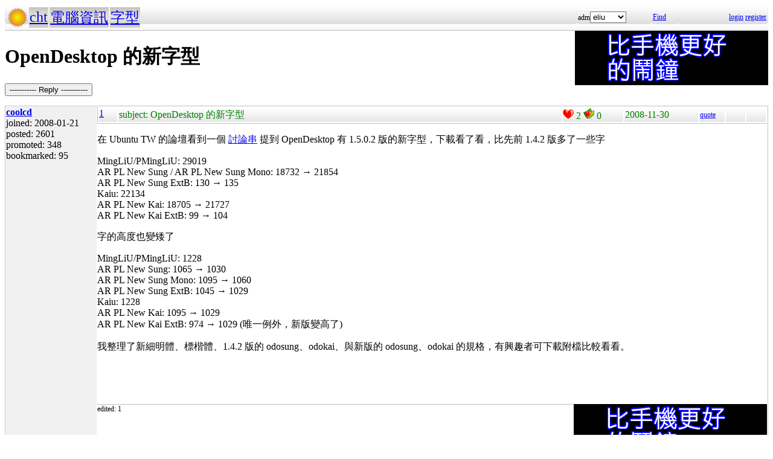

--- FILE ---
content_type: text/html; charset=UTF-8
request_url: https://hyperrate.com/thread.php?tid=7844
body_size: 5659
content:
<html>
<head>
<meta http-equiv="Content-Type" content="text/html; charset=UTF-8">
<link rel="stylesheet" type="text/css" href="my.css">
<title>OpenDesktop 的新字型</title>
<link rel="icon" href="icon-dir-ico/00000056.ico" type="image/x-icon">
</head>
<body>
<table class="dirbar w100"><tr class='dir4'><td class='td0'><table class='wauto'><tr><td><a href="/dir.php?eid=1"><img src="logo1.png" width="32" height="32"></a></td><td class='dirpath'><a href='dir.php?eid=20'>cht</a></td><td class='dirpath'><a href='dir.php?eid=43'>電腦資訊</a></td><td class='dirpath'><a href='dir.php?eid=130'>字型</a></td></tr></table></td><td width='120'>adm<select><option onclick='window.location.assign("usr-info.php?uid=3&eid=130")'>eliu</option><option onclick='window.location.assign("usr-info.php?uid=110&eid=130")'>coolcd</option></select></td>
<td width='40'><a href='sea-ui.php?eid=130'>Find</a></td>
<td width='144' class='dir4 f12' align='right'><a href='login.php?eid=130'>login</a>
<a href='register.php?eid=130'>register</a></td></tr>
</table>
<div style='float:right'><a href='https://shopee.tw/product/1030707460/41311850732/'><img src='alarm-clock-bannder.png'></a></div><h1>OpenDesktop 的新字型</h1><p><button onclick='window.location.assign("edit.php?parent=7834")'>----------- Reply -----------</button></p>
<table class='outer w100' cellspacing='1'>
<tr><td class='tv0 td0' width='150'><a name='7834'></a><a href='usr-info.php?uid=110&eid=130'><b>coolcd</b><br></a> joined:
2008-01-21<br>posted:
2601<br>promoted: 348<br>bookmarked: 95<br></td><td class='bottom td0'><table class='left_bottom w100'><tr class='tb'><td width='30' class='td0'><a href='thread.php?tid=7834#7834'>1</a></td><td align='left'>subject:
OpenDesktop 的新字型</td><td width='100' class='td0'><img src='heart.png' id='he7834' alt='Promote' title='Promote' onclick='promote(7834)' onMouseOver='inc_pro(7834)' onMouseOut='dec_pro(7834)'>
<span id='pro7834'>2</span>
<a href='topic-bookmark.php?tid=7834'><img src='fav.png' alt='Bookmark' title='Bookmark'></a>
0</td><td width='120'>2008-11-30</td><td width='40' class='f12'><a href='edit.php?parent=7834&mode=quote'>quote</a></td><td width='30' class='f12'>&nbsp;</td><td width="30" class='f12'>&nbsp;</td></tr></table><div><p>
在 Ubuntu TW 的論壇看到一個 <a href="http://www.ubuntu-tw.org/modules/newbb/viewtopic.php?post_id=61138#forumpost61138" target="_blank" title="Ubuntu TW 上關於 OpenDesktop 新字型的討論">討論串</a> 提到 OpenDesktop 有 1.5.0.2 版的新字型，下載看了看，比先前 1.4.2 版多了一些字
</p>
<p>
 MingLiU/PMingLiU: 29019<br />
AR PL New Sung / AR PL New Sung Mono: 18732 &rarr; 21854<br />
AR PL New Sung ExtB: 130 &rarr; 135<br />
Kaiu: 22134<br />
AR PL New Kai: 18705 &rarr; 21727<br />
AR PL New Kai ExtB: 99 &rarr; 104
</p>
<p>
字的高度也變矮了
</p>
<p>
MingLiU/PMingLiU: 1228<br />
AR PL New Sung: 1065 &rarr; 1030<br />
AR PL New Sung Mono: 1095 &rarr; 1060<br />
AR PL New Sung ExtB: 1045 &rarr; 1029<br />
Kaiu: 1228<br />
AR PL New Kai: 1095 &rarr; 1029<br />
AR PL New Kai ExtB: 974 &rarr; 1029 (唯一例外，新版變高了)
</p>
<p>
我整理了新細明體、標楷體、1.4.2 版的 odosung、odokai、與新版的 odosung、odokai 的規格，有興趣者可下載附檔比較看看。
</p>
<p>
&nbsp;
</p>
<p>
&nbsp;
</p>
<div style='float:right'><a href='https://shopee.tw/product/1030707460/41311850732/'><img src='alarm-clock-bannder.png'></a></div></div>
<div class='tv1' style='bottom:0;'>edited: 1
</div></td></tr>
<tr><td class='tv0 td0' width='150'><a name='7838'></a><a href='usr-info.php?uid=54&eid=130'><b>本人已不在此站活動</b><br><img src='avatar-usr/54/54.jpg'><br></a> joined:
2007-09-19<br>posted:
4946<br>promoted: 325<br>bookmarked: 206<br>歸隱山林</td><td class='bottom td0'><table class='left_bottom w100'><tr class='tb'><td width='30' class='td0'><a href='thread.php?tid=7838#7838'>2</a></td><td align='left'>subject:
</td><td width='100' class='td0'><img src='heart.png' id='he7838' alt='Promote' title='Promote' onclick='promote(7838)' onMouseOver='inc_pro(7838)' onMouseOut='dec_pro(7838)'>
<span id='pro7838'>0</span>
<a href='topic-bookmark.php?tid=7838'><img src='fav.png' alt='Bookmark' title='Bookmark'></a>
0</td><td width='120'>2008-11-30</td><td width='40' class='f12'><a href='edit.php?parent=7838&mode=quote'>quote</a></td><td width='30' class='f12'>&nbsp;</td><td width="30" class='f12'>&nbsp;</td></tr></table><div><p>
感謝 cooled 提供這則訊息。&nbsp;
</p>
<p>
由於已經有不少朋友私底下和我反應過字的寫法和教育部標準寫法不合的困擾，所以，如果是教育單位或認為標準寫法很重要的使用者，我個人還是建議使用全字庫的字型，雖然他有非營利的限制，但一般使用應該是沒有問題的：
</p>
<p>
&nbsp;<a href="http://www.cns11643.gov.tw/web/download.jsp" target="_blank" title="http://www.cns11643.gov.tw/web/download.jsp">http://www.cns11643.gov.tw/web/download.jsp</a>
</p>
<p>
像 FreeBSD, Debian 這類非營利用的 distro，應該是可以收錄進去才對，只是無法歸類在自由軟體這個部份罷了。
</p>
<p>
當然，一些需要變更字型，例如 LaTeX CJK Type1 字型，這就得使用這種 free（自由）的字型了。&nbsp;
</p>
<p>
&nbsp;
</p>
<div style='float:right'><a href='https://shopee.tw/product/1030707460/41311850732/'><img src='alarm-clock-bannder.png'></a></div><p><span style="color: #003300;"><strong><br /> </strong></span></p></div>
</td></tr>
<tr><td class='tv0 td0' width='150'><a name='7842'></a><a href='usr-info.php?uid=59&eid=130'><b>winlin</b><br><img src='avatar-usr/59/59.jpg'><br></a> joined:
2007-09-25<br>posted:
1863<br>promoted: 111<br>bookmarked: 33<br></td><td class='bottom td0'><table class='left_bottom w100'><tr class='tb'><td width='30' class='td0'><a href='thread.php?tid=7842#7842'>3</a></td><td align='left'>subject:
</td><td width='100' class='td0'><img src='heart.png' id='he7842' alt='Promote' title='Promote' onclick='promote(7842)' onMouseOver='inc_pro(7842)' onMouseOut='dec_pro(7842)'>
<span id='pro7842'>0</span>
<a href='topic-bookmark.php?tid=7842'><img src='fav.png' alt='Bookmark' title='Bookmark'></a>
0</td><td width='120'>2008-11-30</td><td width='40' class='f12'><a href='edit.php?parent=7842&mode=quote'>quote</a></td><td width='30' class='f12'>&nbsp;</td><td width="30" class='f12'>&nbsp;</td></tr></table><div><p>
&darr;Mono裡的「定」字看起來還是很跩 XD<br />
<img src='topic-files-dir/42/7842-Mb0o1G7nXl/Mono.png'>
</p>
<p>
&nbsp;&darr;非Mono看起來就好多了
</p>
<p>
<img src='topic-files-dir/42/7842-Mb0o1G7nXl/not_Mono.png'> 
</p>
<p>-------------------------------------------------------------------<br /> 好用的gcin連結：</p>
<ul>
<li><a href="files/67/67-OtyYdca5ST/README.html" target="_blank">gcin使用手冊</a></li>
<li><a href="dir.php?eid=67">最新gcin套件下載點（Fedora、Debian、Ubuntu）</a></li>
<li><a href="dir.php?eid=215" target="_blank">gcin for windows 下載點與使用指南</a></li>
<li><a href="gcin%20for%20Android">gcin for Android</a></li>
<li><a href="thread.php?tid=10789" target="_blank">拆字型輸入法自動選字使用指南(倉、嘸、行、易...等</a><a href="thread.php?tid=10789" target="_blank">gtab輸入法均適用)</a></li>
<li><a href="dir.php?eid=95">其他更多gcin的好康分享(佈景主題、圖示、輸入法、使用技巧、心得分享...等)&nbsp; </a></li>
</ul></div>
<div class='tv1' style='bottom:0;'>
<a href='topic-files-dir/42/7842-Mb0o1G7nXl/Mono.png' title='Mono.png m/a:2008-11-30/5 days ago size:10668'><img src='topic-files-dir/42/7842-Mb0o1G7nXl/ico-Mono.png'></a>
<a href='topic-files-dir/42/7842-Mb0o1G7nXl/not_Mono.png' title='not_Mono.png m/a:2008-11-30/4 days ago size:10827'><img src='topic-files-dir/42/7842-Mb0o1G7nXl/ico-not_Mono.png'></a>
</div></td></tr>
<tr><td class='tv0 td0' width='150'><a name='7844'></a><a href='usr-info.php?uid=54&eid=130'><b>本人已不在此站活動</b><br><img src='avatar-usr/54/54.jpg'><br></a> joined:
2007-09-19<br>posted:
4946<br>promoted: 325<br>bookmarked: 206<br>歸隱山林</td><td class='bottom td0'><table class='left_bottom w100'><tr class='tb'><td width='30' class='td0'><a href='thread.php?tid=7844#7844'>4</a></td><td align='left'>subject:
</td><td width='100' class='td0'><img src='heart.png' id='he7844' alt='Promote' title='Promote' onclick='promote(7844)' onMouseOver='inc_pro(7844)' onMouseOut='dec_pro(7844)'>
<span id='pro7844'>0</span>
<a href='topic-bookmark.php?tid=7844'><img src='fav.png' alt='Bookmark' title='Bookmark'></a>
0</td><td width='120'>2008-12-01</td><td width='40' class='f12'><a href='edit.php?parent=7844&mode=quote'>quote</a></td><td width='30' class='f12'>&nbsp;</td><td width="30" class='f12'>&nbsp;</td></tr></table><div><p>
搞不好你一發現「定」有問題就讓 firefly 知道的話，現在已經改正過來了。;-)
</p>
<p>
&nbsp;
</p>
<p><span style="color: #003300;"><strong><br /> </strong></span></p></div>
</td></tr>
<tr><td class='tv0 td0' width='150'><a name='7857'></a><a href='usr-info.php?uid=59&eid=130'><b>winlin</b><br><img src='avatar-usr/59/59.jpg'><br></a> joined:
2007-09-25<br>posted:
1863<br>promoted: 111<br>bookmarked: 33<br></td><td class='bottom td0'><table class='left_bottom w100'><tr class='tb'><td width='30' class='td0'><a href='thread.php?tid=7857#7857'>5</a></td><td align='left'>subject:
</td><td width='100' class='td0'><img src='heart.png' id='he7857' alt='Promote' title='Promote' onclick='promote(7857)' onMouseOver='inc_pro(7857)' onMouseOut='dec_pro(7857)'>
<span id='pro7857'>0</span>
<a href='topic-bookmark.php?tid=7857'><img src='fav.png' alt='Bookmark' title='Bookmark'></a>
0</td><td width='120'>2008-12-01</td><td width='40' class='f12'><a href='edit.php?parent=7857&mode=quote'>quote</a></td><td width='30' class='f12'>&nbsp;</td><td width="30" class='f12'>&nbsp;</td></tr></table><div>其實那個定字也不算難看，只是比較看不習慣而已，我還是比較喜歡沒有Mono的點陣字<br />
或許會有人覺得Mono的「定」字看起來像「微笑」、覺得有特色&sim;<br />
不過我想大多數人應該都覺得無所謂吧？因為都沒聽見有人在提這個<br />
所以我想應該沒有必要回報啦　:)<br />
 
<p>-------------------------------------------------------------------<br /> 好用的gcin連結：</p>
<ul>
<li><a href="files/67/67-OtyYdca5ST/README.html" target="_blank">gcin使用手冊</a></li>
<li><a href="dir.php?eid=67">最新gcin套件下載點（Fedora、Debian、Ubuntu）</a></li>
<li><a href="dir.php?eid=215" target="_blank">gcin for windows 下載點與使用指南</a></li>
<li><a href="gcin%20for%20Android">gcin for Android</a></li>
<li><a href="thread.php?tid=10789" target="_blank">拆字型輸入法自動選字使用指南(倉、嘸、行、易...等</a><a href="thread.php?tid=10789" target="_blank">gtab輸入法均適用)</a></li>
<li><a href="dir.php?eid=95">其他更多gcin的好康分享(佈景主題、圖示、輸入法、使用技巧、心得分享...等)&nbsp; </a></li>
</ul></div>
</td></tr>
<tr><td class='tv0 td0' width='150'><a name='15322'></a><a href='usr-info.php?uid=110&eid=130'><b>coolcd</b><br></a> joined:
2008-01-21<br>posted:
2601<br>promoted: 348<br>bookmarked: 95<br></td><td class='bottom td0'><table class='left_bottom w100'><tr class='tb'><td width='30' class='td0'><a href='thread.php?tid=15322#15322'>6</a></td><td align='left'>subject:
OpenDesktop 的新字型</td><td width='100' class='td0'><img src='heart.png' id='he15322' alt='Promote' title='Promote' onclick='promote(15322)' onMouseOver='inc_pro(15322)' onMouseOut='dec_pro(15322)'>
<span id='pro15322'>0</span>
<a href='topic-bookmark.php?tid=15322'><img src='fav.png' alt='Bookmark' title='Bookmark'></a>
0</td><td width='120'>2009-12-01</td><td width='40' class='f12'><a href='edit.php?parent=15322&mode=quote'>quote</a></td><td width='30' class='f12'>&nbsp;</td><td width="30" class='f12'>&nbsp;</td></tr></table><div><p>
看到 Opendesktop 出了 <a href="http://www.opendesktop.org.tw/modules/news/article.php?storyid=272">OXOffice</a>，下載 LiveCD 把 Odosung/Odokai 抽出來，發現字型已經更新為 1.6.0
</p>
<p>
字數持續增多，但 LiveCD 內沒有包含 ExtB 的字型 
</p>
<div align="center"><table class="w90" cellspacing="1" cellpadding="1"><tr><td class="quote">
<div style="padding: 0.6em">
<h4>字數</h4>
<ul>
	<li>MingLiU/PMingLiU: 29019</li>
	<li>AR PL New Sung / AR PL New Sung Mono: 18732 &rarr; 21854 &rarr; 21874</li>
	<li>AR PL New Sung ExtB: 130 &rarr; 135 &rarr; X </li>
	<li>Kaiu: 22134</li>
	<li>AR PL New Kai: 18705 &rarr; 21727 &rarr; 21744</li>
	<li>AR PL New Kai ExtB: 99 &rarr; 104 &rarr; X
	</li>
</ul>
<h4>字的高度</h4>
<ul>
	<li>MingLiU/PMingLiU: 1228</li>
	<li>AR PL New Sung: 1065 &rarr; 1030 &rarr; 1228</li>
	<li>AR PL New Sung Mono: 1095 &rarr; 1030 &rarr; 1228</li>
	<li>AR PL New Sung ExtB: 1045 &rarr; 1029 &rarr; X
	</li>
	<li>Kaiu: 1228</li>
	<li>AR PL New Kai: 1095 &rarr; 1029 &rarr; 1228</li>
	<li>AR PL New Kai ExtB: 974 &rarr; 1029 &rarr; X
	</li>
</ul>
</div>
</td></tr></table></div>
<p>
我整理了新細明體、標楷體、1.4.2 、1.5.0.2、1.6.0 版的 odosung、odokai 的規格，有興趣者可下載附檔比較看看。
</p>
<p>
<div align="center"><table class="w90" cellspacing="1" cellpadding="1"><tr><td class="quote">$ vim -d odosung-readme.txt odosung-1502-readme.txt odosung-160-readme.txt<br />
$ vim -d odokai-readme.txt odokai-1502-readme.txt odokai-160-readme.txt </td></tr></table></div>
</p>
</div>
<div class='tv1' style='bottom:0;'>edited: 1
<a href='topic-files-dir/22/15322-otQ72M2OH8/font-info.tar.bz2' title='font-info.tar.bz2 m/a:2009-12-01/1 hr ago size:1393'><img src='file.png'></a>
</div></td></tr>
<tr><td class='tv0 td0' width='150'><a name='15324'></a><a href='usr-info.php?uid=55&eid=130'><b>caleb</b><br></a> joined:
2007-09-22<br>posted:
630<br>promoted: 134<br>bookmarked: 90<br></td><td class='bottom td0'><table class='left_bottom w100'><tr class='tb'><td width='30' class='td0'><a href='thread.php?tid=15324#15324'>7</a></td><td align='left'>subject:
OpenDesktop 的新字型</td><td width='100' class='td0'><img src='heart.png' id='he15324' alt='Promote' title='Promote' onclick='promote(15324)' onMouseOver='inc_pro(15324)' onMouseOut='dec_pro(15324)'>
<span id='pro15324'>0</span>
<a href='topic-bookmark.php?tid=15324'><img src='fav.png' alt='Bookmark' title='Bookmark'></a>
0</td><td width='120'>2009-12-01</td><td width='40' class='f12'><a href='edit.php?parent=15324&mode=quote'>quote</a></td><td width='30' class='f12'>&nbsp;</td><td width="30" class='f12'>&nbsp;</td></tr></table><div><p>odosung 的品質一直很爛（我還沒試過 1.6.0） ，還是改名為 odosung 之前比較正常。</p><p>其實我回這篇是因為下載了一個 tarbomb XD。</p><p>傳統上 tarball 會把 *所有* 東西放在 *一個目錄* 裡，然後再包成 tarball。</p><p>如果不是放在 *一個目錄* 裡，而是直接打包，特別是裡面檔案又很多的時候，這種不叫 tarball, 而叫 tarbomb 或 tar bomb。</p><p>例如&nbsp;<a href="thread.php?tid=9327#9327" target="_blank">http://hyperrate.com/thread.php?tid=9327#9327</a></p><p>就因為是 tarbomb 而讓我一開始沒注意到該 voice data 的 license (當然，最主要是我粗心大意&hellip;)&nbsp;</p><p>我也忘了我最後一次放 tarbomb 是啥時（也許沒多久也不一定&hellip;）</p><p>總之養成好習慣是不錯的，只放 tarball，不放 tarbomb。&nbsp;</p></div>
</td></tr>
<tr><td class='tv0 td0' width='150'><a name='15325'></a><a href='usr-info.php?uid=110&eid=130'><b>coolcd</b><br></a> joined:
2008-01-21<br>posted:
2601<br>promoted: 348<br>bookmarked: 95<br></td><td class='bottom td0'><table class='left_bottom w100'><tr class='tb'><td width='30' class='td0'><a href='thread.php?tid=15325#15325'>8</a></td><td align='left'>subject:
</td><td width='100' class='td0'><img src='heart.png' id='he15325' alt='Promote' title='Promote' onclick='promote(15325)' onMouseOver='inc_pro(15325)' onMouseOut='dec_pro(15325)'>
<span id='pro15325'>0</span>
<a href='topic-bookmark.php?tid=15325'><img src='fav.png' alt='Bookmark' title='Bookmark'></a>
0</td><td width='120'>2009-12-01</td><td width='40' class='f12'><a href='edit.php?parent=15325&mode=quote'>quote</a></td><td width='30' class='f12'>&nbsp;</td><td width="30" class='f12'>&nbsp;</td></tr></table><div><p>
歹勢，沒想到這點，已經改好了。
</p>
<p>
我也不喜歡 tar bomb&nbsp;
</p>
<p>
:P
</p>
</div>
</td></tr>
<tr><td class='tv0 td0' width='150'><a name='26614'></a><a href='usr-info.php?uid=60&eid=130'><b>alan</b><br><img src='avatar-usr/60/60.jpg'><br></a> joined:
2007-09-25<br>posted:
134<br>promoted: 7<br>bookmarked: 1<br></td><td class='bottom td0'><table class='left_bottom w100'><tr class='tb'><td width='30' class='td0'><a href='thread.php?tid=26614#26614'>9</a></td><td align='left'>subject:
</td><td width='100' class='td0'><img src='heart.png' id='he26614' alt='Promote' title='Promote' onclick='promote(26614)' onMouseOver='inc_pro(26614)' onMouseOut='dec_pro(26614)'>
<span id='pro26614'>0</span>
<a href='topic-bookmark.php?tid=26614'><img src='fav.png' alt='Bookmark' title='Bookmark'></a>
0</td><td width='120'>2012-02-19</td><td width='40' class='f12'><a href='edit.php?parent=26614&mode=quote'>quote</a></td><td width='30' class='f12'>&nbsp;</td><td width="30" class='f12'>&nbsp;</td></tr></table><div><p>這個字型好像不容易下載，odosung 不是自由字型嗎？</p></div>
<div class='tv1' style='bottom:0;'>edited: 1
</div></td></tr>
<tr><td class='tv0 td0' width='150'><a name='26616'></a><a href='usr-info.php?uid=110&eid=130'><b>coolcd</b><br></a> joined:
2008-01-21<br>posted:
2601<br>promoted: 348<br>bookmarked: 95<br></td><td class='bottom td0'><table class='left_bottom w100'><tr class='tb'><td width='30' class='td0'><a href='thread.php?tid=26616#26616'>10</a></td><td align='left'>subject:
</td><td width='100' class='td0'><img src='heart.png' id='he26616' alt='Promote' title='Promote' onclick='promote(26616)' onMouseOver='inc_pro(26616)' onMouseOut='dec_pro(26616)'>
<span id='pro26616'>0</span>
<a href='topic-bookmark.php?tid=26616'><img src='fav.png' alt='Bookmark' title='Bookmark'></a>
0</td><td width='120'>2012-02-19</td><td width='40' class='f12'><a href='edit.php?parent=26616&mode=quote'>quote</a></td><td width='30' class='f12'>&nbsp;</td><td width="30" class='f12'>&nbsp;</td></tr></table><div><p><div align="center"><table class="w90" cellspacing="1" cellpadding="1"><tr><td class="f11p"><b>freealan</b></td></tr><tr><td class="quote"></p>
<p>這個字型好像不容易下載，odosung 不是自由字型嗎？</p>
<p></td></tr></table></div></p>
<p>可能希望人家多逛逛他們的網站或 FTP 吧 <img title="Tongue out" src="tinymce/jscripts/tiny_mce/plugins/emotions/img/smiley-tongue-out.gif" alt="Tongue out" border="0" /></p>
<p>或者沒人力維護網站</p>
<p>之前發現他們網站上的全字庫輸入法碼表鏈結壞掉好幾年了</p>
<p>都沒有修 <img title="Sealed" src="tinymce/jscripts/tiny_mce/plugins/emotions/img/smiley-sealed.gif" alt="Sealed" border="0" /></p></div>
</td></tr>
<tr><td class='tv0 td0' width='150'><a name='26617'></a>guest</td><td class='bottom td0'><table class='left_bottom w100'><tr class='tb'><td width='30' class='td0'><a href='thread.php?tid=26617#26617'>11</a></td><td align='left'>subject:
</td><td width='100' class='td0'><img src='heart.png' id='he26617' alt='Promote' title='Promote' onclick='promote(26617)' onMouseOver='inc_pro(26617)' onMouseOut='dec_pro(26617)'>
<span id='pro26617'>1</span>
<a href='topic-bookmark.php?tid=26617'><img src='fav.png' alt='Bookmark' title='Bookmark'></a>
0</td><td width='120'>2012-02-19</td><td width='40' class='f12'><a href='edit.php?parent=26617&mode=quote'>quote</a></td><td width='30' class='f12'>&nbsp;</td><td width="30" class='f12'>&nbsp;</td></tr></table><div><p>其實，前兩天我又去挖他們的FTP，</p>
<p>再次挖到新東西：開放黑體(odohei.ttf) 4.1M</p>
<p>看檔名應該是OpenDesktop字型的新成員，</p>
<p>不過相關資料通通找不到。</p>
<p>先下載： ftp://140.111.80.2/odp/others/Misc/OXPad.iso</p>
<p>然後在檔案所在目錄</p>
<p>mkdir dir1 dir2 dir3</p>
<p>mount -o loop OXPad.iso dir1</p>
<p>mount -o loop dir1/LiveOS/squashfs.img dir2</p>
<p>mount -o loop dir2/LiveOS/ext3fs.img dir3</p>
<p>就可以在 dir3/usr/share/fonts/opendesktop/TrueType/</p>
<p>看到odohei.ttf了，至於原有兩字型似乎都還是1.6版沒變。</p>
<p>其他相關目錄：</p>
<p>dir3/usr/share/doc/opendesktop-fonts-1.6.100/</p>
<p>dir3/etc/fonts/conf.avail/</p></div>
</td></tr>
<tr><td class='tv0 td0' width='150'><a name='26618'></a><a href='usr-info.php?uid=550&eid=130'><b>IanHo</b><br></a> joined:
2010-08-28<br>posted:
476<br>promoted: 7<br>bookmarked: 4<br>Taipei</td><td class='bottom td0'><table class='left_bottom w100'><tr class='tb'><td width='30' class='td0'><a href='thread.php?tid=26618#26618'>12</a></td><td align='left'>subject:
</td><td width='100' class='td0'><img src='heart.png' id='he26618' alt='Promote' title='Promote' onclick='promote(26618)' onMouseOver='inc_pro(26618)' onMouseOut='dec_pro(26618)'>
<span id='pro26618'>0</span>
<a href='topic-bookmark.php?tid=26618'><img src='fav.png' alt='Bookmark' title='Bookmark'></a>
0</td><td width='120'>2012-02-19</td><td width='40' class='f12'><a href='edit.php?parent=26618&mode=quote'>quote</a></td><td width='30' class='f12'>&nbsp;</td><td width="30" class='f12'>&nbsp;</td></tr></table><div><p><div align="center"><table class="w90" cellspacing="1" cellpadding="1"><tr><td class="f11p"><b>freealan</b></td></tr><tr><td class="quote"></p>
<p>這個字型好像不容易下載，odosung 不是自由字型嗎？</p>
<p></td></tr></table></div></p>
<p>我有找到這個</p>
<p><a href="http://opensource.nchc.org.tw/odp/oxos/releases/2/i386/os/Packages/">http://opensource.nchc.org.tw/odp/oxos/releases/2/i386/os/Packages/</a></p>
<p>opendesktop-fonts-1.6.0-1.ox2.noarch.rpm</p>
<p>補充一下 7-zip可以解壓縮.</p><p>----以下簽名檔------------------------------------------------------------</p>
<p>發表過的網路文字作品；<br />https://sites.google.com/site/ianho7979/home</p></div>
<div class='tv1' style='bottom:0;'>edited: 1
</div></td></tr>
</table>
<p><button onclick='window.location.assign("edit.php?parent=7834")'>----------- Reply -----------</button></p>
<table class="dirbar w100"><tr class='dir4'><td class='td0'><table class='wauto'><tr><td><a href="/dir.php?eid=1"><img src="logo1.png" width="32" height="32"></a></td><td class='dirpath'><a href='dir.php?eid=20'>cht</a></td><td class='dirpath'><a href='dir.php?eid=43'>電腦資訊</a></td><td class='dirpath'><a href='dir.php?eid=130'>字型</a></td></tr></table></td><td width='120'>adm<select><option onclick='window.location.assign("usr-info.php?uid=3&eid=130")'>eliu</option><option onclick='window.location.assign("usr-info.php?uid=110&eid=130")'>coolcd</option></select></td>
<td width='40'><a href='sea-ui.php?eid=130'>Find</a></td>
<td width='144' class='dir4 f12' align='right'><a href='login.php?eid=130'>login</a>
<a href='register.php?eid=130'>register</a></td></tr>
</table>
<a href='topic-referer.php?tid=7834' target='_blank'>views:49287</a><p id='dbg'></p>
</body>
</html>
